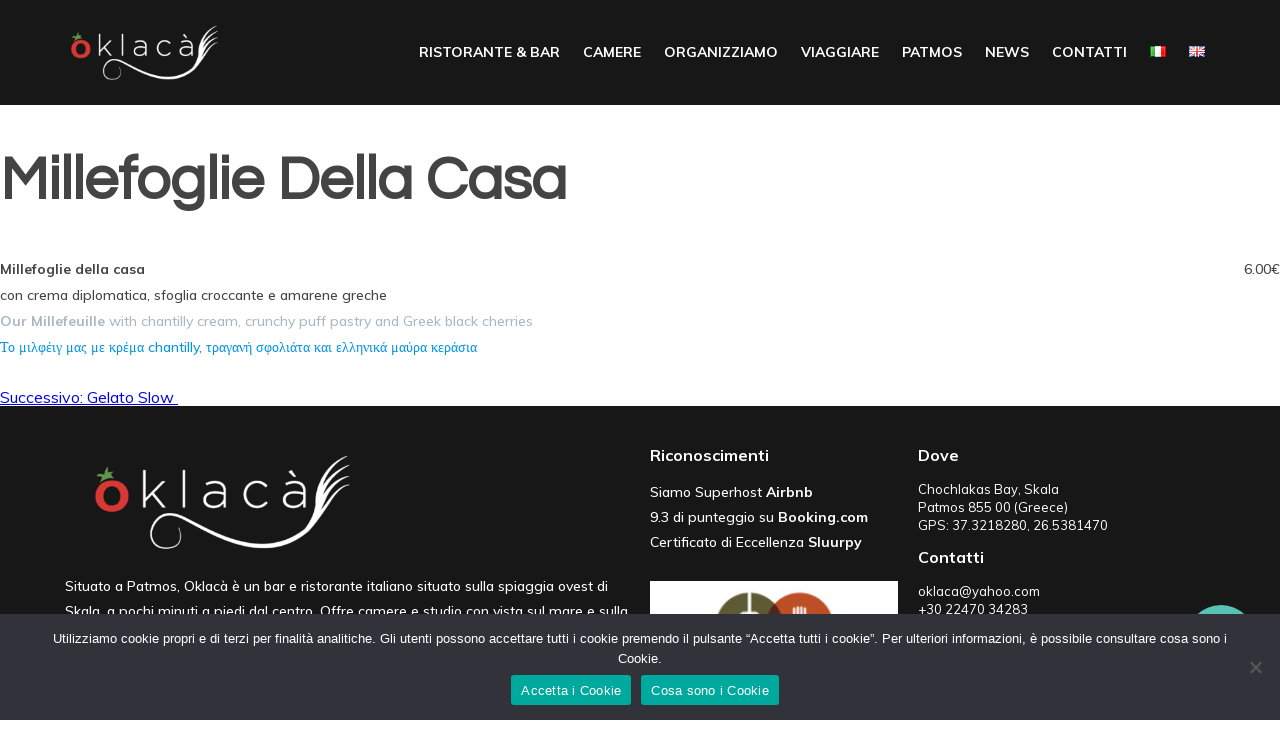

--- FILE ---
content_type: text/html; charset=UTF-8
request_url: https://www.oklacapatmos.com/menu-item/millefoglie-della-casa/
body_size: 14034
content:
	<!DOCTYPE html>
	<html lang="it-IT">
	<head>
		<meta charset="UTF-8" />
		<meta name="viewport" content="width=device-width, initial-scale=1">
		<link rel="profile" href="https://gmpg.org/xfn/11">
		<title>Millefoglie della casa  &#8211; Oklaca Patmos</title>
<meta name='robots' content='max-image-preview:large' />
<link rel="alternate" type="application/rss+xml" title="Oklaca Patmos &raquo; Feed" href="https://www.oklacapatmos.com/feed/" />
<link rel="alternate" type="application/rss+xml" title="Oklaca Patmos &raquo; Feed dei commenti" href="https://www.oklacapatmos.com/comments/feed/" />
<script>
var pagelayer_ajaxurl = "https://www.oklacapatmos.com/greece/wp-admin/admin-ajax.php?";
var pagelayer_global_nonce = "9035a261ab";
var pagelayer_server_time = 1769032137;
var pagelayer_is_live = "";
var pagelayer_facebook_id = "";
var pagelayer_settings = {"post_types":["post","page"],"enable_giver":"1","max_width":1170,"tablet_breakpoint":768,"mobile_breakpoint":500,"sidebar":false,"body_font":false,"color":false};
var pagelayer_recaptch_lang = "";
var pagelayer_recaptch_version = "";
</script><link rel="alternate" title="oEmbed (JSON)" type="application/json+oembed" href="https://www.oklacapatmos.com/wp-json/oembed/1.0/embed?url=https%3A%2F%2Fwww.oklacapatmos.com%2Fmenu-item%2Fmillefoglie-della-casa%2F" />
<link rel="alternate" title="oEmbed (XML)" type="text/xml+oembed" href="https://www.oklacapatmos.com/wp-json/oembed/1.0/embed?url=https%3A%2F%2Fwww.oklacapatmos.com%2Fmenu-item%2Fmillefoglie-della-casa%2F&#038;format=xml" />
<style id="popularfx-global-styles" type="text/css">
.site-header {background-color:#ffffff!important;}
.site-title a {color:#171717!important;}
.site-title a { font-size: 30 px; }
.site-description {color:#171717 !important;}
.site-description {font-size: 15px;}
.site-footer {background-color:#171717! important;}

</style><link rel="preload" href="https://fonts.googleapis.com/css?family=Muli%3A400%2C500%2C600%7CQuestrial%3A400%2C500" as="fetch" crossorigin="anonymous"><link rel="dns-prefetch" href="https://fonts.gstatic.com">
<link rel="preconnect" href="https://fonts.gstatic.com" crossorigin="anonymous"><style id="pagelayer-wow-animation-style" type="text/css">.pagelayer-wow{visibility: hidden;}</style>
	<style id="pagelayer-global-styles" type="text/css">
:root{--pagelayer-color-primary:#007bff;--pagelayer-color-secondary:#6c757d;--pagelayer-color-text:#1d1d1d;--pagelayer-color-accent:#61ce70;--pagelayer-font-primary-font-family:Open Sans;--pagelayer-font-secondary-font-family:Roboto;--pagelayer-font-text-font-family:Montserrat;--pagelayer-font-accent-font-family:Poppins;}
.pagelayer-row-stretch-auto > .pagelayer-row-holder, .pagelayer-row-stretch-full > .pagelayer-row-holder.pagelayer-width-auto{ max-width: 1170px; margin-left: auto; margin-right: auto;}
@media (min-width: 769px){
			.pagelayer-hide-desktop{
				display:none !important;
			}
		}

		@media (max-width: 768px) and (min-width: 501px){
			.pagelayer-hide-tablet{
				display:none !important;
			}
			.pagelayer-wp-menu-holder[data-drop_breakpoint="tablet"] .pagelayer-wp_menu-ul{
				display:none;
			}
		}

		@media (max-width: 500px){
			.pagelayer-hide-mobile{
				display:none !important;
			}
			.pagelayer-wp-menu-holder[data-drop_breakpoint="mobile"] .pagelayer-wp_menu-ul{
				display:none;
			}
		}
body.pagelayer-body {font-family:Muli;color:#444444ff}
body.pagelayer-body .entry-content{font-family:Muli;font-size:14px;font-weight:500;line-height:1.8}
body.pagelayer-body p{margin:1px 0px 1px 0px;font-family:Muli;font-size:14px;font-weight:500;line-height:1.8;color:#444444ff}
body.pagelayer-body h1{font-family:Questrial;font-size:60px;text-transform:capitalize;line-height:1.2}
body.pagelayer-body h2{font-family:Questrial;font-size:40px;font-weight:500;text-transform:capitalize;line-height:1.2;color:#111111ff}
body.pagelayer-body h3{font-family:Questrial;font-size:35px;font-weight:500;line-height:1.2;color:#111111ff}
body.pagelayer-body h4{font-family:Questrial;font-size:30px;font-weight:500;line-height:1.2;color:#111111ff}
body.pagelayer-body h5{font-family:Questrial;font-size:25px;font-weight:500;line-height:1.2;color:#111111ff}
body.pagelayer-body h6{font-family:Muli;font-size:22px;font-weight:600;text-transform:capitalize;line-height:1.2;color:#57c1b6ff}
body.pagelayer-body strong, body.pagelayer-body b{font-weight:700}
@media (max-width: 768px){
	[class^="pagelayer-offset-"],
	[class*=" pagelayer-offset-"] {
		margin-left: 0;
	}

	.pagelayer-row .pagelayer-col {
		margin-left: 0;
		width: 100%;
	}
	.pagelayer-row.pagelayer-gutters .pagelayer-col {
		margin-bottom: 16px;
	}
	.pagelayer-first-sm {
		order: -1;
	}
	.pagelayer-last-sm {
		order: 1;
	}
	
body.pagelayer-body h1{font-size:50px}
body.pagelayer-body h2{font-size:35px}
body.pagelayer-body h3{font-size:30px}
body.pagelayer-body h4{font-size:25px}
body.pagelayer-body h5{font-size:20px}
body.pagelayer-body h6{font-size:20px}

}
@media (max-width: 500px){
body.pagelayer-body h1{font-size:45px}
body.pagelayer-body h2{font-size:32px}
body.pagelayer-body h3{font-size:28px}
body.pagelayer-body h4{font-size:22px}
body.pagelayer-body h5{font-size:18px}
body.pagelayer-body h6{font-size:20px}
}

</style><style id='wp-img-auto-sizes-contain-inline-css'>
img:is([sizes=auto i],[sizes^="auto," i]){contain-intrinsic-size:3000px 1500px}
/*# sourceURL=wp-img-auto-sizes-contain-inline-css */
</style>
<link rel='stylesheet' id='pagelayer-frontend-css' href='https://www.oklacapatmos.com/greece/wp-content/plugins/pagelayer/css/givecss.php?give=pagelayer-frontend.css%2Cnivo-lightbox.css%2Canimate.min.css%2Cowl.carousel.min.css%2Cowl.theme.default.min.css%2Cfont-awesome5.min.css&#038;ver=2.0.1' media='all' />
<style id='wp-emoji-styles-inline-css'>

	img.wp-smiley, img.emoji {
		display: inline !important;
		border: none !important;
		box-shadow: none !important;
		height: 1em !important;
		width: 1em !important;
		margin: 0 0.07em !important;
		vertical-align: -0.1em !important;
		background: none !important;
		padding: 0 !important;
	}
/*# sourceURL=wp-emoji-styles-inline-css */
</style>
<style id='wp-block-library-inline-css'>
:root{--wp-block-synced-color:#7a00df;--wp-block-synced-color--rgb:122,0,223;--wp-bound-block-color:var(--wp-block-synced-color);--wp-editor-canvas-background:#ddd;--wp-admin-theme-color:#007cba;--wp-admin-theme-color--rgb:0,124,186;--wp-admin-theme-color-darker-10:#006ba1;--wp-admin-theme-color-darker-10--rgb:0,107,160.5;--wp-admin-theme-color-darker-20:#005a87;--wp-admin-theme-color-darker-20--rgb:0,90,135;--wp-admin-border-width-focus:2px}@media (min-resolution:192dpi){:root{--wp-admin-border-width-focus:1.5px}}.wp-element-button{cursor:pointer}:root .has-very-light-gray-background-color{background-color:#eee}:root .has-very-dark-gray-background-color{background-color:#313131}:root .has-very-light-gray-color{color:#eee}:root .has-very-dark-gray-color{color:#313131}:root .has-vivid-green-cyan-to-vivid-cyan-blue-gradient-background{background:linear-gradient(135deg,#00d084,#0693e3)}:root .has-purple-crush-gradient-background{background:linear-gradient(135deg,#34e2e4,#4721fb 50%,#ab1dfe)}:root .has-hazy-dawn-gradient-background{background:linear-gradient(135deg,#faaca8,#dad0ec)}:root .has-subdued-olive-gradient-background{background:linear-gradient(135deg,#fafae1,#67a671)}:root .has-atomic-cream-gradient-background{background:linear-gradient(135deg,#fdd79a,#004a59)}:root .has-nightshade-gradient-background{background:linear-gradient(135deg,#330968,#31cdcf)}:root .has-midnight-gradient-background{background:linear-gradient(135deg,#020381,#2874fc)}:root{--wp--preset--font-size--normal:16px;--wp--preset--font-size--huge:42px}.has-regular-font-size{font-size:1em}.has-larger-font-size{font-size:2.625em}.has-normal-font-size{font-size:var(--wp--preset--font-size--normal)}.has-huge-font-size{font-size:var(--wp--preset--font-size--huge)}.has-text-align-center{text-align:center}.has-text-align-left{text-align:left}.has-text-align-right{text-align:right}.has-fit-text{white-space:nowrap!important}#end-resizable-editor-section{display:none}.aligncenter{clear:both}.items-justified-left{justify-content:flex-start}.items-justified-center{justify-content:center}.items-justified-right{justify-content:flex-end}.items-justified-space-between{justify-content:space-between}.screen-reader-text{border:0;clip-path:inset(50%);height:1px;margin:-1px;overflow:hidden;padding:0;position:absolute;width:1px;word-wrap:normal!important}.screen-reader-text:focus{background-color:#ddd;clip-path:none;color:#444;display:block;font-size:1em;height:auto;left:5px;line-height:normal;padding:15px 23px 14px;text-decoration:none;top:5px;width:auto;z-index:100000}html :where(.has-border-color){border-style:solid}html :where([style*=border-top-color]){border-top-style:solid}html :where([style*=border-right-color]){border-right-style:solid}html :where([style*=border-bottom-color]){border-bottom-style:solid}html :where([style*=border-left-color]){border-left-style:solid}html :where([style*=border-width]){border-style:solid}html :where([style*=border-top-width]){border-top-style:solid}html :where([style*=border-right-width]){border-right-style:solid}html :where([style*=border-bottom-width]){border-bottom-style:solid}html :where([style*=border-left-width]){border-left-style:solid}html :where(img[class*=wp-image-]){height:auto;max-width:100%}:where(figure){margin:0 0 1em}html :where(.is-position-sticky){--wp-admin--admin-bar--position-offset:var(--wp-admin--admin-bar--height,0px)}@media screen and (max-width:600px){html :where(.is-position-sticky){--wp-admin--admin-bar--position-offset:0px}}

/*# sourceURL=wp-block-library-inline-css */
</style><style id='wp-block-paragraph-inline-css'>
.is-small-text{font-size:.875em}.is-regular-text{font-size:1em}.is-large-text{font-size:2.25em}.is-larger-text{font-size:3em}.has-drop-cap:not(:focus):first-letter{float:left;font-size:8.4em;font-style:normal;font-weight:100;line-height:.68;margin:.05em .1em 0 0;text-transform:uppercase}body.rtl .has-drop-cap:not(:focus):first-letter{float:none;margin-left:.1em}p.has-drop-cap.has-background{overflow:hidden}:root :where(p.has-background){padding:1.25em 2.375em}:where(p.has-text-color:not(.has-link-color)) a{color:inherit}p.has-text-align-left[style*="writing-mode:vertical-lr"],p.has-text-align-right[style*="writing-mode:vertical-rl"]{rotate:180deg}
/*# sourceURL=https://www.oklacapatmos.com/greece/wp-includes/blocks/paragraph/style.min.css */
</style>
<style id='global-styles-inline-css'>
:root{--wp--preset--aspect-ratio--square: 1;--wp--preset--aspect-ratio--4-3: 4/3;--wp--preset--aspect-ratio--3-4: 3/4;--wp--preset--aspect-ratio--3-2: 3/2;--wp--preset--aspect-ratio--2-3: 2/3;--wp--preset--aspect-ratio--16-9: 16/9;--wp--preset--aspect-ratio--9-16: 9/16;--wp--preset--color--black: #000000;--wp--preset--color--cyan-bluish-gray: #abb8c3;--wp--preset--color--white: #ffffff;--wp--preset--color--pale-pink: #f78da7;--wp--preset--color--vivid-red: #cf2e2e;--wp--preset--color--luminous-vivid-orange: #ff6900;--wp--preset--color--luminous-vivid-amber: #fcb900;--wp--preset--color--light-green-cyan: #7bdcb5;--wp--preset--color--vivid-green-cyan: #00d084;--wp--preset--color--pale-cyan-blue: #8ed1fc;--wp--preset--color--vivid-cyan-blue: #0693e3;--wp--preset--color--vivid-purple: #9b51e0;--wp--preset--gradient--vivid-cyan-blue-to-vivid-purple: linear-gradient(135deg,rgb(6,147,227) 0%,rgb(155,81,224) 100%);--wp--preset--gradient--light-green-cyan-to-vivid-green-cyan: linear-gradient(135deg,rgb(122,220,180) 0%,rgb(0,208,130) 100%);--wp--preset--gradient--luminous-vivid-amber-to-luminous-vivid-orange: linear-gradient(135deg,rgb(252,185,0) 0%,rgb(255,105,0) 100%);--wp--preset--gradient--luminous-vivid-orange-to-vivid-red: linear-gradient(135deg,rgb(255,105,0) 0%,rgb(207,46,46) 100%);--wp--preset--gradient--very-light-gray-to-cyan-bluish-gray: linear-gradient(135deg,rgb(238,238,238) 0%,rgb(169,184,195) 100%);--wp--preset--gradient--cool-to-warm-spectrum: linear-gradient(135deg,rgb(74,234,220) 0%,rgb(151,120,209) 20%,rgb(207,42,186) 40%,rgb(238,44,130) 60%,rgb(251,105,98) 80%,rgb(254,248,76) 100%);--wp--preset--gradient--blush-light-purple: linear-gradient(135deg,rgb(255,206,236) 0%,rgb(152,150,240) 100%);--wp--preset--gradient--blush-bordeaux: linear-gradient(135deg,rgb(254,205,165) 0%,rgb(254,45,45) 50%,rgb(107,0,62) 100%);--wp--preset--gradient--luminous-dusk: linear-gradient(135deg,rgb(255,203,112) 0%,rgb(199,81,192) 50%,rgb(65,88,208) 100%);--wp--preset--gradient--pale-ocean: linear-gradient(135deg,rgb(255,245,203) 0%,rgb(182,227,212) 50%,rgb(51,167,181) 100%);--wp--preset--gradient--electric-grass: linear-gradient(135deg,rgb(202,248,128) 0%,rgb(113,206,126) 100%);--wp--preset--gradient--midnight: linear-gradient(135deg,rgb(2,3,129) 0%,rgb(40,116,252) 100%);--wp--preset--font-size--small: 13px;--wp--preset--font-size--medium: 20px;--wp--preset--font-size--large: 36px;--wp--preset--font-size--x-large: 42px;--wp--preset--spacing--20: 0.44rem;--wp--preset--spacing--30: 0.67rem;--wp--preset--spacing--40: 1rem;--wp--preset--spacing--50: 1.5rem;--wp--preset--spacing--60: 2.25rem;--wp--preset--spacing--70: 3.38rem;--wp--preset--spacing--80: 5.06rem;--wp--preset--shadow--natural: 6px 6px 9px rgba(0, 0, 0, 0.2);--wp--preset--shadow--deep: 12px 12px 50px rgba(0, 0, 0, 0.4);--wp--preset--shadow--sharp: 6px 6px 0px rgba(0, 0, 0, 0.2);--wp--preset--shadow--outlined: 6px 6px 0px -3px rgb(255, 255, 255), 6px 6px rgb(0, 0, 0);--wp--preset--shadow--crisp: 6px 6px 0px rgb(0, 0, 0);}:where(.is-layout-flex){gap: 0.5em;}:where(.is-layout-grid){gap: 0.5em;}body .is-layout-flex{display: flex;}.is-layout-flex{flex-wrap: wrap;align-items: center;}.is-layout-flex > :is(*, div){margin: 0;}body .is-layout-grid{display: grid;}.is-layout-grid > :is(*, div){margin: 0;}:where(.wp-block-columns.is-layout-flex){gap: 2em;}:where(.wp-block-columns.is-layout-grid){gap: 2em;}:where(.wp-block-post-template.is-layout-flex){gap: 1.25em;}:where(.wp-block-post-template.is-layout-grid){gap: 1.25em;}.has-black-color{color: var(--wp--preset--color--black) !important;}.has-cyan-bluish-gray-color{color: var(--wp--preset--color--cyan-bluish-gray) !important;}.has-white-color{color: var(--wp--preset--color--white) !important;}.has-pale-pink-color{color: var(--wp--preset--color--pale-pink) !important;}.has-vivid-red-color{color: var(--wp--preset--color--vivid-red) !important;}.has-luminous-vivid-orange-color{color: var(--wp--preset--color--luminous-vivid-orange) !important;}.has-luminous-vivid-amber-color{color: var(--wp--preset--color--luminous-vivid-amber) !important;}.has-light-green-cyan-color{color: var(--wp--preset--color--light-green-cyan) !important;}.has-vivid-green-cyan-color{color: var(--wp--preset--color--vivid-green-cyan) !important;}.has-pale-cyan-blue-color{color: var(--wp--preset--color--pale-cyan-blue) !important;}.has-vivid-cyan-blue-color{color: var(--wp--preset--color--vivid-cyan-blue) !important;}.has-vivid-purple-color{color: var(--wp--preset--color--vivid-purple) !important;}.has-black-background-color{background-color: var(--wp--preset--color--black) !important;}.has-cyan-bluish-gray-background-color{background-color: var(--wp--preset--color--cyan-bluish-gray) !important;}.has-white-background-color{background-color: var(--wp--preset--color--white) !important;}.has-pale-pink-background-color{background-color: var(--wp--preset--color--pale-pink) !important;}.has-vivid-red-background-color{background-color: var(--wp--preset--color--vivid-red) !important;}.has-luminous-vivid-orange-background-color{background-color: var(--wp--preset--color--luminous-vivid-orange) !important;}.has-luminous-vivid-amber-background-color{background-color: var(--wp--preset--color--luminous-vivid-amber) !important;}.has-light-green-cyan-background-color{background-color: var(--wp--preset--color--light-green-cyan) !important;}.has-vivid-green-cyan-background-color{background-color: var(--wp--preset--color--vivid-green-cyan) !important;}.has-pale-cyan-blue-background-color{background-color: var(--wp--preset--color--pale-cyan-blue) !important;}.has-vivid-cyan-blue-background-color{background-color: var(--wp--preset--color--vivid-cyan-blue) !important;}.has-vivid-purple-background-color{background-color: var(--wp--preset--color--vivid-purple) !important;}.has-black-border-color{border-color: var(--wp--preset--color--black) !important;}.has-cyan-bluish-gray-border-color{border-color: var(--wp--preset--color--cyan-bluish-gray) !important;}.has-white-border-color{border-color: var(--wp--preset--color--white) !important;}.has-pale-pink-border-color{border-color: var(--wp--preset--color--pale-pink) !important;}.has-vivid-red-border-color{border-color: var(--wp--preset--color--vivid-red) !important;}.has-luminous-vivid-orange-border-color{border-color: var(--wp--preset--color--luminous-vivid-orange) !important;}.has-luminous-vivid-amber-border-color{border-color: var(--wp--preset--color--luminous-vivid-amber) !important;}.has-light-green-cyan-border-color{border-color: var(--wp--preset--color--light-green-cyan) !important;}.has-vivid-green-cyan-border-color{border-color: var(--wp--preset--color--vivid-green-cyan) !important;}.has-pale-cyan-blue-border-color{border-color: var(--wp--preset--color--pale-cyan-blue) !important;}.has-vivid-cyan-blue-border-color{border-color: var(--wp--preset--color--vivid-cyan-blue) !important;}.has-vivid-purple-border-color{border-color: var(--wp--preset--color--vivid-purple) !important;}.has-vivid-cyan-blue-to-vivid-purple-gradient-background{background: var(--wp--preset--gradient--vivid-cyan-blue-to-vivid-purple) !important;}.has-light-green-cyan-to-vivid-green-cyan-gradient-background{background: var(--wp--preset--gradient--light-green-cyan-to-vivid-green-cyan) !important;}.has-luminous-vivid-amber-to-luminous-vivid-orange-gradient-background{background: var(--wp--preset--gradient--luminous-vivid-amber-to-luminous-vivid-orange) !important;}.has-luminous-vivid-orange-to-vivid-red-gradient-background{background: var(--wp--preset--gradient--luminous-vivid-orange-to-vivid-red) !important;}.has-very-light-gray-to-cyan-bluish-gray-gradient-background{background: var(--wp--preset--gradient--very-light-gray-to-cyan-bluish-gray) !important;}.has-cool-to-warm-spectrum-gradient-background{background: var(--wp--preset--gradient--cool-to-warm-spectrum) !important;}.has-blush-light-purple-gradient-background{background: var(--wp--preset--gradient--blush-light-purple) !important;}.has-blush-bordeaux-gradient-background{background: var(--wp--preset--gradient--blush-bordeaux) !important;}.has-luminous-dusk-gradient-background{background: var(--wp--preset--gradient--luminous-dusk) !important;}.has-pale-ocean-gradient-background{background: var(--wp--preset--gradient--pale-ocean) !important;}.has-electric-grass-gradient-background{background: var(--wp--preset--gradient--electric-grass) !important;}.has-midnight-gradient-background{background: var(--wp--preset--gradient--midnight) !important;}.has-small-font-size{font-size: var(--wp--preset--font-size--small) !important;}.has-medium-font-size{font-size: var(--wp--preset--font-size--medium) !important;}.has-large-font-size{font-size: var(--wp--preset--font-size--large) !important;}.has-x-large-font-size{font-size: var(--wp--preset--font-size--x-large) !important;}
/*# sourceURL=global-styles-inline-css */
</style>

<style id='classic-theme-styles-inline-css'>
/*! This file is auto-generated */
.wp-block-button__link{color:#fff;background-color:#32373c;border-radius:9999px;box-shadow:none;text-decoration:none;padding:calc(.667em + 2px) calc(1.333em + 2px);font-size:1.125em}.wp-block-file__button{background:#32373c;color:#fff;text-decoration:none}
/*# sourceURL=/wp-includes/css/classic-themes.min.css */
</style>
<link rel='stylesheet' id='cookie-notice-front-css' href='https://www.oklacapatmos.com/greece/wp-content/plugins/cookie-notice/css/front.min.css?ver=2.5.6' media='all' />
<link rel='stylesheet' id='popularfx-style-css' href='https://www.oklacapatmos.com/greece/wp-content/uploads/popularfx-templates/conceptial/style.css?ver=1.2.6' media='all' />
<link rel='stylesheet' id='popularfx-sidebar-css' href='https://www.oklacapatmos.com/greece/wp-content/themes/popularfx/sidebar.css?ver=1.2.6' media='all' />
<link rel='stylesheet' id='latest-posts-style-css' href='https://www.oklacapatmos.com/greece/wp-content/plugins/latest-posts/assets/css/style.css?ver=1.4.4' media='all' />
<link rel='stylesheet' id='pagelayer-google-font-header-css' href='https://fonts.googleapis.com/css?family=Muli%3A400%2C500%2C600%7CQuestrial%3A400%2C500&#038;ver=2.0.1' media='all' />
<script src="https://www.oklacapatmos.com/greece/wp-includes/js/jquery/jquery.min.js?ver=3.7.1" id="jquery-core-js"></script>
<script src="https://www.oklacapatmos.com/greece/wp-includes/js/jquery/jquery-migrate.min.js?ver=3.4.1" id="jquery-migrate-js"></script>
<script src="https://www.oklacapatmos.com/greece/wp-content/plugins/pagelayer/js/givejs.php?give=pagelayer-frontend.js%2Cnivo-lightbox.min.js%2Cwow.min.js%2Cjquery-numerator.js%2CsimpleParallax.min.js%2Cowl.carousel.min.js&amp;ver=2.0.1" id="pagelayer-frontend-js"></script>
<script id="cookie-notice-front-js-before">
var cnArgs = {"ajaxUrl":"https:\/\/www.oklacapatmos.com\/greece\/wp-admin\/admin-ajax.php","nonce":"a5ff235f18","hideEffect":"fade","position":"bottom","onScroll":false,"onScrollOffset":100,"onClick":false,"cookieName":"cookie_notice_accepted","cookieTime":2592000,"cookieTimeRejected":2592000,"globalCookie":false,"redirection":false,"cache":true,"revokeCookies":false,"revokeCookiesOpt":"automatic"};

//# sourceURL=cookie-notice-front-js-before
</script>
<script src="https://www.oklacapatmos.com/greece/wp-content/plugins/cookie-notice/js/front.min.js?ver=2.5.6" id="cookie-notice-front-js"></script>
<link rel="https://api.w.org/" href="https://www.oklacapatmos.com/wp-json/" /><link rel="alternate" title="JSON" type="application/json" href="https://www.oklacapatmos.com/wp-json/wp/v2/fdm-menu-item/402" /><link rel="EditURI" type="application/rsd+xml" title="RSD" href="https://www.oklacapatmos.com/greece/xmlrpc.php?rsd" />
<meta name="generator" content="WordPress 6.9" />
<link rel="canonical" href="https://www.oklacapatmos.com/menu-item/millefoglie-della-casa/" />
<link rel='shortlink' href='https://www.oklacapatmos.com/?p=402' />
	    	<script type="text/javascript">
	    	    var ajaxurl = 'https://www.oklacapatmos.com/greece/wp-admin/admin-ajax.php';
	    	</script>
				<style id="wp-custom-css">
			.p-qmo3683 .pagelayer-wp_menu-ul>li>a, .p-f3l7314 .pagelayer-wp_menu-ul>li>a, .p-uab3889 .pagelayer-wp_menu-ul>li>a {
    padding-left: 10px !important;
    padding-right: 10px !important;
}		</style>
			<link rel='stylesheet' id='fdm-css-base-css' href='https://www.oklacapatmos.com/greece/wp-content/plugins/food-and-drink-menu/assets/css/base.css?ver=2.4.20' media='all' />
<link rel='stylesheet' id='pagelayer-google-font-css' href='https://fonts.googleapis.com/css?family=Muli%3A400%2C500%2C600%2C700&#038;ver=2.0.1' media='all' />
<link rel='stylesheet' id='fcb-css-css' href='https://www.oklacapatmos.com/greece/wp-content/plugins/floating-contact-buttons/assets/css/floating-contact-buttons.min.css' media='all' />
<link rel='stylesheet' id='fcb-fontawesome-css' href='https://www.oklacapatmos.com/greece/wp-content/plugins/floating-contact-buttons/assets/css/custom-icons.min.css?ver=6.9' media='all' />
</head>

	<body class="wp-singular fdm-menu-item-template-default single single-fdm-menu-item postid-402 wp-custom-logo wp-theme-popularfx cookies-not-set popularfx-body pagelayer-body">
		
	<header class="pagelayer-header"><div pagelayer-id="nwo3767" class="p-nwo3767 pagelayer-post_props">
</div>
<div pagelayer-id="eiu8666" class="p-eiu8666 pagelayer-row pagelayer-row-stretch-auto pagelayer-height-default">
<style pagelayer-style-id="eiu8666">.p-eiu8666 .pagelayer-col-holder{padding: 10px}
.p-eiu8666 > .pagelayer-background-overlay{-webkit-transition: all 400ms !important; transition: all 400ms !important}
.p-eiu8666 .pagelayer-svg-top .pagelayer-shape-fill{fill:#227bc3}
.p-eiu8666 .pagelayer-row-svg .pagelayer-svg-top{width:100%;height:100px}
.p-eiu8666 .pagelayer-svg-bottom .pagelayer-shape-fill{fill:#e44993}
.p-eiu8666 .pagelayer-row-svg .pagelayer-svg-bottom{width:100%;height:100px}
.p-eiu8666{background: #171717;padding-top: 10px; padding-right: 0px; padding-bottom: 10px; padding-left: 0px}
</style>
			
			
			
			
			<div class="pagelayer-row-holder pagelayer-row pagelayer-auto pagelayer-width-auto">
<div pagelayer-id="pgp6679" class="p-pgp6679 pagelayer-col">
<style pagelayer-style-id="pgp6679">.p-pgp6679{align-content: center !important}
.p-pgp6679 .pagelayer-col-holder > div:not(:last-child){margin-bottom: 15px}
.pagelayer-row-holder .p-pgp6679{width: 15%}
.p-pgp6679 > .pagelayer-background-overlay{-webkit-transition: all 400ms !important; transition: all 400ms !important}
@media (max-width: 768px) and (min-width: 501px){.pagelayer-row-holder .p-pgp6679{width: 80%}
}
@media (max-width: 500px){.pagelayer-row-holder .p-pgp6679{width: 80%}
}
</style>
				
				
				
				<div class="pagelayer-col-holder">
<div pagelayer-id="se91050" class="p-se91050 pagelayer-service">
<style pagelayer-style-id="se91050">.p-se91050 .pagelayer-service-image img{width:200px;-webkit-transition: all 400ms !important; transition: all 400ms !important}
.p-se91050 .pagelayer-service-image{text-align: left;,}
.p-se91050 img{filter: blur(0px) brightness(100%) contrast(100%) grayscale(0%) hue-rotate(0deg) opacity(100%) saturate(100%)}
.p-se91050:hover img{filter: blur(0px) brightness(100%) contrast(100%) grayscale(0%) hue-rotate(0deg) opacity(100%) saturate(100%)}
.p-se91050 .pagelayer-service-heading{text-align:center;padding-top:px; padding-right:px; padding-bottom:10px; padding-left:px;color:#0986c0;font-family: ; font-size: 28px !important; font-style:  !important; font-weight: 600 !important; font-variant:  !important; text-decoration-line:  !important; text-decoration-style:  !important; line-height: em !important; text-transform:  !important; letter-spacing: px !important; word-spacing: px !important;-webkit-transition: all 400ms !important; transition: all 400ms !important}
.p-se91050 .pagelayer-service-details{text-align:center}
.p-se91050 .pagelayer-service-btn{-webkit-transition: all 400ms; transition: all 400ms}
</style><div class="pagelayer-service-container pagelayer-service-align-top pagelayer-service-vertical-{{service_vertical_alignment}}">
			<div class="pagelayer-service-image">
				<img decoding="async" class="pagelayer-img pagelayer-animation-{{anim_hover}}" src="https://www.oklacapatmos.com/greece/wp-content/uploads/2022/07/cropped-oklaca-logo-510x184-1.png" title="oklaca-logo-510x184" alt="oklaca-logo-510x184" srcset="https://www.oklacapatmos.com/greece/wp-content/uploads/2022/07/cropped-oklaca-logo-510x184-1.png, https://www.oklacapatmos.com/greece/wp-content/uploads/2022/07/cropped-oklaca-logo-510x184-1.png 1x, " />
			</div>
			<div class="pagelayer-service-details">
				
					
				
				
				
			</div>
			<a href="https://www.oklacapatmos.com/" class="pagelayer-ele-link pagelayer-box-link"> </a>
		</div></div>
</div></div>
<div pagelayer-id="h8o6870" class="p-h8o6870 pagelayer-col">
<style pagelayer-style-id="h8o6870">.p-h8o6870{align-content: center !important;margin-top: 0px; margin-right: 0px; margin-bottom: 0px; margin-left: 0px;padding-top: 0px; padding-right: 0px; padding-bottom: 0px; padding-left: 0px}
.p-h8o6870 .pagelayer-col-holder > div:not(:last-child){margin-bottom: 15px}
.pagelayer-row-holder .p-h8o6870{width: 85%}
.p-h8o6870 > .pagelayer-background-overlay{-webkit-transition: all 400ms !important; transition: all 400ms !important}
@media (max-width: 768px) and (min-width: 501px){.pagelayer-row-holder .p-h8o6870{width: 20%}
}
@media (max-width: 500px){.pagelayer-row-holder .p-h8o6870{width: 20%}
}
</style>
				
				
				
				<div class="pagelayer-col-holder">
<div pagelayer-id="uab3889" class="p-uab3889 pagelayer-wp_menu">
<style pagelayer-style-id="uab3889">.p-uab3889 .pagelayer-wp_menu-ul{text-align:right}
.p-uab3889 .pagelayer-wp-menu-container li.menu-item{list-style: none}
.p-uab3889 .pagelayer-wp_menu-ul>li a:first-child{color: #ffffff}
.p-uab3889 .pagelayer-wp_menu-ul>li>a:hover{color: #57c1b6}
.p-uab3889 .pagelayer-wp_menu-ul>li.pagelayer-active-sub-menu>a:hover{color: #57c1b6}
.p-uab3889 .pagelayer-wp_menu-ul>li.current-menu-item>a{color: #57c1b6}
.p-uab3889 .pagelayer-wp-menu-container ul li.menu-item > a{font-family: Muli !important; font-size: 14px !important; font-style:  !important; font-weight: 700 !important; font-variant:  !important; text-decoration-line: None !important; text-decoration-style: Solid !important; line-height: em !important; text-transform: Uppercase !important; letter-spacing: px !important; word-spacing: px !important}
.p-uab3889 .pagelayer-wp_menu-ul>li>a{padding-left: 20px;padding-right: 20px;padding-top: 10px;padding-bottom	: 10px}
.p-uab3889 ul.sub-menu li>a{justify-content:left !important}
.p-uab3889 .pagelayer-menu-type-horizontal .sub-menu{left:0px}
.p-uab3889 .pagelayer-menu-type-horizontal .sub-menu .sub-menu{left:unset;left:100% !important;top:0px}
.p-uab3889 .pagelayer-wp-menu-container ul.sub-menu>li a{color: #ffffff}
.p-uab3889 .pagelayer-wp-menu-container ul.sub-menu{background-color: #0986c0}
.p-uab3889 .pagelayer-wp-menu-container ul.sub-menu li a{padding-left: 10px;padding-right: 10px;padding-top: 10px;padding-bottom	: 10px}
.p-uab3889 .pagelayer-wp-menu-container .sub-menu a{margin-left: 10px}
.p-uab3889 .pagelayer-wp-menu-container .sub-menu .sub-menu a{margin-left: calc(2 * 10px)}
.p-uab3889 .pagelayer-primary-menu-bar{text-align:center}
.p-uab3889 .pagelayer-primary-menu-bar i{background-color:#57c1b6;font-size:30px}
.p-uab3889 .pagelayer-menu-type-dropdown{width:30%;background-color:#000000}
.p-uab3889 .pagelayer-menu-type-dropdown .pagelayer-wp_menu-ul{width:100%;top: 8%; transform: translateY(-8%)}
.p-uab3889 .pagelayer-wp_menu-close i{font-size:25px;padding:8px;color:rgba(255,255,255,0.41);background-color:rgba(0,0,0,0.21);-webkit-transition: all 600ms !important; transition: all 600ms !important}
.p-uab3889 .pagelayer-wp_menu-close i:hover{color:#ffffff;background-color:#000000}
.p-uab3889{font-size: 12px !important}
@media (max-width: 768px) and (min-width: 501px){.p-uab3889 .pagelayer-wp_menu-ul{text-align:center}
.p-uab3889 .pagelayer-wp_menu-ul>li>a{padding-top: 14px;padding-bottom	: 14px}
.p-uab3889 .pagelayer-primary-menu-bar{text-align:right}
.p-uab3889 .pagelayer-primary-menu-bar i{font-size:20px;padding:10 {{val[1]}}}
.p-uab3889 .pagelayer-menu-type-dropdown .pagelayer-wp_menu-ul > li > a{justify-content: flex-start}
.p-uab3889 .pagelayer-menu-type-dropdown{width:60%}
}
@media (max-width: 500px){.p-uab3889 .pagelayer-wp_menu-ul>li>a{padding-top: 12px;padding-bottom	: 12px}
.p-uab3889 .pagelayer-primary-menu-bar{text-align:right}
.p-uab3889 .pagelayer-primary-menu-bar i{font-size:20px;padding:10 {{val[1]}}}
.p-uab3889 .pagelayer-menu-type-dropdown .pagelayer-wp_menu-ul > li > a{justify-content: flex-start}
.p-uab3889 .pagelayer-menu-type-dropdown{width:80%}
.p-uab3889 .pagelayer-menu-type-dropdown .pagelayer-wp_menu-ul{top: 10%; transform: translateY(-10%)}
}
</style><div class="pagelayer-wp-menu-holder" data-layout="horizontal" data-submenu_ind="caret-down" data-drop_breakpoint="tablet">
			<div class="pagelayer-primary-menu-bar"><i class="fas fa-bars" data-icon="fas fa-bars"></i></div>
			<div class="pagelayer-wp-menu-container pagelayer-menu-type-horizontal pagelayer-menu-hover- slide pagelayer-wp_menu-right" data-align="right">
				<div class="pagelayer-wp_menu-close"><i class="fas fa-times"></i></div>
				<div class="menu-conceptial-header-menu-container"><ul id="2" class="pagelayer-wp_menu-ul"><li id="menu-item-133" class="menu-item menu-item-type-post_type menu-item-object-page menu-item-133"><a href="https://www.oklacapatmos.com/ristorantebar/"><span class="pagelayer-nav-menu-title">Ristorante &#038; Bar</span></a><div class="pagelayer-mega-menu pagelayer-mega-editor-133"></div></li>
<li id="menu-item-151" class="menu-item menu-item-type-post_type menu-item-object-page menu-item-151"><a href="https://www.oklacapatmos.com/camere-patmos/"><span class="pagelayer-nav-menu-title">Camere</span></a><div class="pagelayer-mega-menu pagelayer-mega-editor-151"></div></li>
<li id="menu-item-132" class="menu-item menu-item-type-post_type menu-item-object-page menu-item-132"><a href="https://www.oklacapatmos.com/organizziamo/"><span class="pagelayer-nav-menu-title">Organizziamo</span></a><div class="pagelayer-mega-menu pagelayer-mega-editor-132"></div></li>
<li id="menu-item-241" class="menu-item menu-item-type-post_type menu-item-object-page menu-item-241"><a href="https://www.oklacapatmos.com/viaggiare/"><span class="pagelayer-nav-menu-title">VIAGGIARE</span></a><div class="pagelayer-mega-menu pagelayer-mega-editor-241"></div></li>
<li id="menu-item-157" class="menu-item menu-item-type-post_type menu-item-object-page menu-item-157"><a href="https://www.oklacapatmos.com/patmos/"><span class="pagelayer-nav-menu-title">Patmos</span></a><div class="pagelayer-mega-menu pagelayer-mega-editor-157"></div></li>
<li id="menu-item-595" class="menu-item menu-item-type-post_type menu-item-object-page current_page_parent menu-item-595"><a href="https://www.oklacapatmos.com/news/"><span class="pagelayer-nav-menu-title">News</span></a><div class="pagelayer-mega-menu pagelayer-mega-editor-595"></div></li>
<li id="menu-item-204" class="menu-item menu-item-type-custom menu-item-object-custom menu-item-204"><a href="https://www.oklacapatmos.com/contatti/"><span class="pagelayer-nav-menu-title">Contatti</span></a><div class="pagelayer-mega-menu pagelayer-mega-editor-204"></div></li>
<li id="menu-item-757-it" class="lang-item lang-item-9 lang-item-it current-lang lang-item-first menu-item menu-item-type-custom menu-item-object-custom menu-item-757-it"><a href="https://www.oklacapatmos.com/menu-item/millefoglie-della-casa/" hreflang="it-IT" lang="it-IT"><span class="pagelayer-nav-menu-title"><img decoding="async" src="[data-uri]" alt="Italiano" width="16" height="11" style="width: 16px; height: 11px;" /></span></a><div class="pagelayer-mega-menu pagelayer-mega-editor-757-it"></div></li>
<li id="menu-item-757-en" class="lang-item lang-item-12 lang-item-en no-translation menu-item menu-item-type-custom menu-item-object-custom menu-item-757-en"><a href="https://www.oklacapatmos.com/en/home-en/" hreflang="en-GB" lang="en-GB"><span class="pagelayer-nav-menu-title"><img decoding="async" src="[data-uri]" alt="English" width="16" height="11" style="width: 16px; height: 11px;" /></span></a><div class="pagelayer-mega-menu pagelayer-mega-editor-757-en"></div></li>
</ul></div>
			</div>
		</div></div>
</div></div>
</div></div>

	</header>
	<main id="primary" class="site-main">

		
<article class="article" id="post-402" class="post-402 fdm-menu-item type-fdm-menu-item status-publish hentry fdm-menu-section-dolci">	
	<header class="entry-header">
		<h1 class="entry-title">Millefoglie della casa </h1>	</header><!-- .entry-header -->

	
	<div class="entry-content">
		<style>.fdm-section-header p { display: none; }</style><div id="fdm-menu-1" class="fdm-menu fdm-menu-item">

		<div class="fdm-item fdm-item-has-price">
	
		
		<div class="fdm-item-panel" data-price="6">

			<p class="fdm-item-title">Millefoglie della casa </p><div class="fdm-item-price-wrapper" data-min_price='1000000' data-max_price='0'>
			<div class="fdm-item-price">6.00€</div>
	</div>
<div class="fdm-item-content">
	<p>con crema diplomatica, sfoglia croccante e amarene greche</p>
<p><!-- wp:paragraph {"textColor":"cyan-bluish-gray"} --></p>
<p class="has-cyan-bluish-gray-color has-text-color"><strong>Our Millefeuille </strong>with chantilly cream, crunchy puff pastry and Greek black cherries</p>
<p><!-- /wp:paragraph --></p>
<p><!-- wp:paragraph {"textColor":"vivid-cyan-blue"} --></p>
<p class="has-vivid-cyan-blue-color has-text-color">Το μιλφέιγ μας με κρέμα chantilly, τραγανή σφολιάτα και ελληνικά μαύρα κεράσια</p>
<p><!-- /wp:paragraph --></p>
</div>
			<div class="clearfix"></div>
		</div>

		
		</div>
	

</div>
	</div><!-- .entry-content -->

	<footer class="entry-footer">
			</footer><!-- .entry-footer -->
</article><!-- #post-402 -->

	<nav class="navigation post-navigation" aria-label="Articoli">
		<h2 class="screen-reader-text">Navigazione articoli</h2>
		<div class="nav-links"><div class="nav-next"><a href="https://www.oklacapatmos.com/menu-item/gelato-slow/" rel="next"><span class="nav-subtitle">Successivo:</span> <span class="nav-title">Gelato Slow </span></a></div></div>
	</nav>
	</main><!-- #main -->


	<footer class="pagelayer-footer"><div pagelayer-id="q237658" class="p-q237658 pagelayer-post_props">
</div>
<div pagelayer-id="2ki5913" class="p-2ki5913 pagelayer-row pagelayer-row-stretch-auto pagelayer-height-default">
<style pagelayer-style-id="2ki5913">.p-2ki5913 .pagelayer-col-holder{padding: 10px}
.p-2ki5913 > .pagelayer-background-overlay{-webkit-transition: all 400ms !important; transition: all 400ms !important}
.p-2ki5913 .pagelayer-svg-top .pagelayer-shape-fill{fill:#227bc3}
.p-2ki5913 .pagelayer-row-svg .pagelayer-svg-top{width:100%;height:100px}
.p-2ki5913 .pagelayer-svg-bottom .pagelayer-shape-fill{fill:#e44993}
.p-2ki5913 .pagelayer-row-svg .pagelayer-svg-bottom{width:100%;height:100px}
.p-2ki5913{background: #171717;padding-top: 30px; padding-right: 0px; padding-bottom: 40px; padding-left: 0px}
</style>
			
			
			
			
			<div class="pagelayer-row-holder pagelayer-row pagelayer-auto pagelayer-width-auto">
<div pagelayer-id="z7l7687" class="p-z7l7687 pagelayer-col pagelayer-col-6">
<style pagelayer-style-id="z7l7687">.p-z7l7687 .pagelayer-col-holder > div:not(:last-child){margin-bottom: 15px}
.p-z7l7687 > .pagelayer-background-overlay{-webkit-transition: all 400ms !important; transition: all 400ms !important}
</style>
				
				
				
				<div class="pagelayer-col-holder">
<div pagelayer-id="d2v664" class="p-d2v664 pagelayer-image">
<style pagelayer-style-id="d2v664">.p-d2v664 .pagelayer-image-holder{text-align: left}
.p-d2v664 .pagelayer-image-holder .pagelayer-image-overlay-content{text-align: left}
.p-d2v664 img{max-width: 55%}
.p-d2v664 .pagelayer-img{-webkit-transition: all 400ms; transition: all 400ms}
.p-d2v664 .pagelayer-image-caption{color: #0986c0}
</style><div class="pagelayer-image-holder pagelayer-anim-par">
			
				<img decoding="async" class="pagelayer-img pagelayer-animation-{{anim_hover}}" src="https://www.oklacapatmos.com/greece/wp-content/uploads/2022/07/oklaca-logo-510x184-1.png" title="oklaca-logo-510x184" alt="oklaca-logo-510x184" srcset="https://www.oklacapatmos.com/greece/wp-content/uploads/2022/07/oklaca-logo-510x184-1.png, https://www.oklacapatmos.com/greece/wp-content/uploads/2022/07/oklaca-logo-510x184-1.png 1x, " />
				
			
		</div>
		</div>
<div pagelayer-id="acd2947" class="p-acd2947 pagelayer-heading">
<style pagelayer-style-id="acd2947">.p-acd2947 .pagelayer-heading-holder *{color:#ffffff}
.p-acd2947 .pagelayer-heading-holder{color:#ffffff}
</style><div class="pagelayer-heading-holder"><p>Situato a Patmos, Oklacà è un bar e ristorante italiano situato sulla spiaggia ovest di Skala, a pochi minuti a piedi dal centro. Offre camere e studio con vista sul mare e sulla selvaggia collina di Kasteli. </p></div>
		
			</div>
<div pagelayer-id="e148405" class="p-e148405 pagelayer-social_grp pagelayer-social-shape-circle">
<style pagelayer-style-id="e148405">.p-e148405 i{height:1em; width:1em; position: absolute; top: 50%; left: 50%; transform: translate(-50% , -50%)}
.p-e148405 .pagelayer-icon-holder{position: relative; min-height: 1em; min-width: 1em;padding: calc(0.5em + 10px);font-size: 16px;background-color: #57c1b6 !important;-webkit-transition: all 400ms; transition: all 400ms}
.p-e148405{text-align: left}
.p-e148405 > div{display: inline-block}
.p-e148405 .pagelayer-social{padding: 3px}
.p-e148405 .pagelayer-social-fa{font-size: 16px;color: #333333 !important;-webkit-transition: all 400ms; transition: all 400ms}
.p-e148405 .pagelayer-icon-holder:hover .pagelayer-social-fa{color: #ffffff !important}
.p-e148405 .pagelayer-icon-holder:hover{background-color: #000000 !important}
</style>
<div pagelayer-id="f076171" class="p-f076171 pagelayer-social">
<div class="pagelayer-icon-holder pagelayer-facebook-f" data-icon="fab fa-facebook-f">
					<a class="pagelayer-ele-link" href="https://www.facebook.com/italianRestaurantPatmos">
						<i class="pagelayer-social-fa fab fa-facebook-f"></i>
					</a>
				</div></div>
<div pagelayer-id="j423058" class="p-j423058 pagelayer-social">
<div class="pagelayer-icon-holder pagelayer-instagram" data-icon="fab fa-instagram">
					<a class="pagelayer-ele-link" href="https://www.instagram.com/italianrestaurant_patmos/">
						<i class="pagelayer-social-fa fab fa-instagram"></i>
					</a>
				</div></div>
</div>
</div></div>
<div pagelayer-id="x2n4374" class="p-x2n4374 pagelayer-col">
<style pagelayer-style-id="x2n4374">.p-x2n4374 .pagelayer-col-holder > div:not(:last-child){margin-bottom: 15px}
.pagelayer-row-holder .p-x2n4374{width: 22.82%}
.p-x2n4374 > .pagelayer-background-overlay{-webkit-transition: all 400ms !important; transition: all 400ms !important}
</style>
				
				
				
				<div class="pagelayer-col-holder">
<div pagelayer-id="5gb8861" class="p-5gb8861 pagelayer-text">
<div class="pagelayer-text-holder"><span style="color:#ffffff;">
<strong>Riconoscimenti</strong></span></div></div>
<div pagelayer-id="0sy7765" class="p-0sy7765 pagelayer-text">
<div class="pagelayer-text-holder"><p><span style="color:#ffffff;">Siamo Superhost <strong>Airbnb</strong><br />
9.3 di punteggio su <strong>Booking.com</strong><br />
Certificato di Eccellenza <strong>Sluurpy</strong></span><br /></p></div></div>
<div pagelayer-id="f922070" class="p-f922070 pagelayer-text pagelayer-hide-desktop pagelayer-hide-tablet pagelayer-hide-mobile">
<div class="pagelayer-text-holder"><link href="https://awards.infcdn.net/rect_v2.css" rel="stylesheet" /><div id="rest_v2" onclick="if(event.target.nodeName.toLowerCase() != 'a') {window.open(this.querySelector('.sq_center').href);return 0;}"> <div class="rb_flex rb_top"> <span class="rb_hat"></span> <span class="rb_type f11">Best pub & bar</span> </div> <a href="https://restaurantguru.com/Oclaka-Skala" class="rb_center f16" target="_blank" rel="noopener">Oklacà Italian Restaurant Patmos</a> <div class="rb_flex"> <a href="https://restaurantguru.com" class="rb_bot" target="_blank" rel="noopener">Restaurant Guru</a> <div>2022</div> </div></div></div></div>
<div pagelayer-id="fjk3879" class="p-fjk3879 pagelayer-image">
<style pagelayer-style-id="fjk3879">.p-fjk3879 .pagelayer-image-holder{text-align: center}
.p-fjk3879 .pagelayer-image-holder .pagelayer-image-overlay-content{text-align: center}
.p-fjk3879 .pagelayer-img{-webkit-transition: all 400ms; transition: all 400ms}
.p-fjk3879 .pagelayer-image-caption{color: #0986c0}
.p-fjk3879{margin-top: 10px; margin-right: 0px; margin-bottom: 0px; margin-left: 0px}
</style><div class="pagelayer-image-holder pagelayer-anim-par">
			
				<img decoding="async" class="pagelayer-img pagelayer-animation-{{anim_hover}}" src="https://www.oklacapatmos.com/greece/wp-content/uploads/2025/06/Logo-Alliance-Eng.jpg" title="Logo-Alliance-Eng" alt="Logo-Alliance-Eng" srcset="https://www.oklacapatmos.com/greece/wp-content/uploads/2025/06/Logo-Alliance-Eng.jpg, https://www.oklacapatmos.com/greece/wp-content/uploads/2025/06/Logo-Alliance-Eng.jpg 1x, " />
				
			
		</div>
		</div>
<div pagelayer-id="ykz4862" class="p-ykz4862 pagelayer-image">
<style pagelayer-style-id="ykz4862">.p-ykz4862 .pagelayer-image-holder{text-align: center}
.p-ykz4862 .pagelayer-image-holder .pagelayer-image-overlay-content{text-align: center}
.p-ykz4862 .pagelayer-img{-webkit-transition: all 400ms; transition: all 400ms}
.p-ykz4862 .pagelayer-image-caption{color: #0986c0}
.p-ykz4862{margin-top: 24px; margin-right: 0px; margin-bottom: 0px; margin-left: 0px}
</style><div class="pagelayer-image-holder pagelayer-anim-par">
			
				<img decoding="async" class="pagelayer-img pagelayer-animation-{{anim_hover}}" src="https://www.oklacapatmos.com/greece/wp-content/uploads/2025/06/slow-food-logo.jpg" title="slow-food-logo" alt="slow-food-logo" srcset="https://www.oklacapatmos.com/greece/wp-content/uploads/2025/06/slow-food-logo.jpg, https://www.oklacapatmos.com/greece/wp-content/uploads/2025/06/slow-food-logo.jpg 1x, " />
				
			
		</div>
		</div>
</div></div>
<div pagelayer-id="zpx5192" class="p-zpx5192 pagelayer-col">
<style pagelayer-style-id="zpx5192">.p-zpx5192 .pagelayer-col-holder > div:not(:last-child){margin-bottom: 15px}
.pagelayer-row-holder .p-zpx5192{width: 27.09%}
.p-zpx5192 > .pagelayer-background-overlay{-webkit-transition: all 400ms !important; transition: all 400ms !important}
</style>
				
				
				
				<div class="pagelayer-col-holder">
<div pagelayer-id="rvv3492" class="p-rvv3492 pagelayer-text">
<div class="pagelayer-text-holder"><span style="color:#ffffff;">
<strong>Dove</strong></span></div></div>
<div pagelayer-id="sy76802" class="p-sy76802 pagelayer-text">
<div class="pagelayer-text-holder"><span style="color:#ffffff;"><span style="font-size:small;">Chochlakas Bay, Skala
<br />Patmos 855 00 (Greece)
<br />GPS: 37.3218280, 26.5381470</span>
</span></div></div>
<div pagelayer-id="ltx1331" class="p-ltx1331 pagelayer-text">
<div class="pagelayer-text-holder"><span style="color:#ffffff;">
<strong>Contatti</strong>
</span></div></div>
<div pagelayer-id="drt8868" class="p-drt8868 pagelayer-text">
<div class="pagelayer-text-holder"><span style="color: rgb(255, 255, 255); font-size: small;">oklaca@yahoo.com
<br />+30 22470 34283
<br />+30 69 45256003
<br />+39 3476722489
<br />+39 3480063619</span></div></div>
<div pagelayer-id="k9r3263" class="p-k9r3263 pagelayer-image">
<style pagelayer-style-id="k9r3263">.p-k9r3263 .pagelayer-image-holder{text-align: left}
.p-k9r3263 .pagelayer-image-holder .pagelayer-image-overlay-content{text-align: left}
.p-k9r3263 img{max-width: 84%}
.p-k9r3263 .pagelayer-img{-webkit-transition: all 400ms; transition: all 400ms}
.p-k9r3263 .pagelayer-image-caption{color: #0986c0}
@media (max-width: 768px) and (min-width: 501px){.p-k9r3263 img{max-width: 81%}
}
@media (max-width: 500px){.p-k9r3263 img{max-width: 75%}
}
</style><div class="pagelayer-image-holder pagelayer-anim-par">
			<a class="pagelayer-ele-link" href="http://www.booking.com/Share-cA82tg" pagelayer-image-link-type="custom_url" target="_blank">
				<img decoding="async" class="pagelayer-img pagelayer-animation-{{anim_hover}}" src="https://www.oklacapatmos.com/greece/wp-content/uploads/2023/01/Digital-Award-TRA-2023-3.png" title="Digital-Award-TRA-2023 3" alt="Digital-Award-TRA-2023 3" srcset="https://www.oklacapatmos.com/greece/wp-content/uploads/2023/01/Digital-Award-TRA-2023-3.png, https://www.oklacapatmos.com/greece/wp-content/uploads/2023/01/Digital-Award-TRA-2023-3.png 1x, " />
				
			</a>
		</div>
		</div>
</div></div>
</div></div>
<div pagelayer-id="2h36294" class="p-2h36294 pagelayer-row pagelayer-row-stretch-auto pagelayer-height-default">
<style pagelayer-style-id="2h36294">.p-2h36294 .pagelayer-col-holder{padding: 10px}
.p-2h36294 > .pagelayer-background-overlay{-webkit-transition: all 400ms !important; transition: all 400ms !important}
.p-2h36294 .pagelayer-svg-top .pagelayer-shape-fill{fill:#227bc3}
.p-2h36294 .pagelayer-row-svg .pagelayer-svg-top{width:100%;height:100px}
.p-2h36294 .pagelayer-svg-bottom .pagelayer-shape-fill{fill:#e44993}
.p-2h36294 .pagelayer-row-svg .pagelayer-svg-bottom{width:100%;height:100px}
.p-2h36294{background: #212121;padding-top: 10px; padding-right: 0px; padding-bottom: 10px; padding-left: 0px}
</style>
			
			
			
			
			<div class="pagelayer-row-holder pagelayer-row pagelayer-auto pagelayer-width-auto">
<div pagelayer-id="flv6574" class="p-flv6574 pagelayer-col">
<style pagelayer-style-id="flv6574">.p-flv6574 .pagelayer-col-holder > div:not(:last-child){margin-bottom: 15px}
.p-flv6574 > .pagelayer-background-overlay{-webkit-transition: all 400ms !important; transition: all 400ms !important}
</style>
				
				
				
				<div class="pagelayer-col-holder">
<div pagelayer-id="d1n2618" class="p-d1n2618 pagelayer-copyright">
<style pagelayer-style-id="d1n2618">.p-d1n2618 .pagelayer-copyright *, .p-d1n2618 .pagelayer-copyright{color:#ffffff;font-family: Questrial; font-size: 16px !important; font-style:  !important; font-weight: 500 !important; font-variant:  !important; text-decoration-line:  !important; text-decoration-style: Solid !important; line-height: em !important; text-transform:  !important; letter-spacing: px !important; word-spacing: px !important}
.p-d1n2618 .pagelayer-copyright{text-align: left}
</style><div class="pagelayer-copyright">
			<a href="https://www.oklacapatmos.com">
				© 2022 My Blog | <a href="https://popularfx.com">PopularFX Theme</a>
			</a>
		</div></div>
</div></div>
</div></div>

	</footer><link rel="preload" href="https://fonts.googleapis.com/css?family=Muli%3A400%2C500%2C600%2C700" as="fetch" crossorigin="anonymous"><script type="speculationrules">
{"prefetch":[{"source":"document","where":{"and":[{"href_matches":"/*"},{"not":{"href_matches":["/greece/wp-*.php","/greece/wp-admin/*","/greece/wp-content/uploads/*","/greece/wp-content/*","/greece/wp-content/plugins/*","/greece/wp-content/themes/popularfx/*","/*\\?(.+)"]}},{"not":{"selector_matches":"a[rel~=\"nofollow\"]"}},{"not":{"selector_matches":".no-prefetch, .no-prefetch a"}}]},"eagerness":"conservative"}]}
</script>

        <div class="fcb-container">
			<div class="fcb-main-button" style="display:none;">
				<a id="fcb-btn">
					<div class="fcb-cross-icons">
                        <div class="fcb-marque-icons"><span class="fcb-icon icon-fcb_chat"></span><span class="fcb-icon icon-fcb_whatsapp" style="z-index: 98;animation-delay:1s"></span><span class="fcb-icon icon-fcb_viber" style="z-index: 96;animation-delay:3s"></span><style>						 
										@keyframes cf4FadeInOut {
											0% {
												opacity:1;
											}
											20% {
												opacity:1;
											}
											60% {
												opacity:0;
											}
											60% {
												opacity:0;
											}
											100% {
												opacity:1;
											}
											}
											.fcb-marque-icons .fcb-icon {
												animation-duration: 5s;
												-o-animation-duration: 5s;
												-moz-animation-duration: 5s;
												-webkit-animation-duration: 5s;
											}

										</style></div>
					</div>	


					<div class="fcb-close-menu"><img class="fcb-close-img" src="https://www.oklacapatmos.com/greece/wp-content/plugins/floating-contact-buttons/assets/images/fcb_close.png"></div>
				</a>
			</div>
			<div class="fcb-menus-container fcb-scale-transition fcb-scale-out" style="display:none;"><a href="https://wa.me/+39%203480063619" target="__blank" class="fcb-menus" id="0">
                            <span class="fcb-media-icon"><span class="fcb-icon icon-fcb_whatsapp"></span></span>
                            <span class="fcb-media-name">WhatsApp</span>
                        </a><a href="viber://chat?number=393476722489" target="__blank" class="fcb-menus" id="2">
                            <span class="fcb-media-icon"><span class="fcb-icon icon-fcb_viber"></span></span>
                            <span class="fcb-media-name">Viber</span>
                        </a></div></div><style type="text/css">.fcb-container{
			background-color:#57c1b6!important;color: #57c1b6!important;
		}		
		.fcb-menus-container,.fcb-menus-container a,.fcb-media-icon .fcb-icon, .fcb-callback,#fcb-success-msg h2  {
			background:#ffffff!important;
			color: #57c1b6!important;
		}
		#fcb-callback-submit{
			background-color:#57c1b6!important;
		}
		.fcb-loader-ring:after{
			border-color: #57c1b6 transparent #57c1b6 transparent !important;
		}
		.fcb-marque-icons .fcb-icon {
			color: #57c1b6!important;
		}
		</style><script id="pll_cookie_script-js-after">
(function() {
				var expirationDate = new Date();
				expirationDate.setTime( expirationDate.getTime() + 31536000 * 1000 );
				document.cookie = "pll_language=it; expires=" + expirationDate.toUTCString() + "; path=/; secure; SameSite=Lax";
			}());

//# sourceURL=pll_cookie_script-js-after
</script>
<script src="https://www.oklacapatmos.com/greece/wp-content/themes/popularfx/js/navigation.js?ver=1.2.6" id="popularfx-navigation-js"></script>
<script src="https://www.oklacapatmos.com/greece/wp-content/plugins/food-and-drink-menu/assets/js/base.js?ver=2.4.20" id="fdm-js-base-js"></script>
<script id="fcb-js-js-extra">
var fcb_callback_ajax = {"ajax_url":"https://www.oklacapatmos.com/greece/wp-admin/admin-ajax.php","private_key":"0ea440f715"};
//# sourceURL=fcb-js-js-extra
</script>
<script src="https://www.oklacapatmos.com/greece/wp-content/plugins/floating-contact-buttons/assets/js/floating-contact-buttons.min.js?ver=6.9" id="fcb-js-js"></script>
<script src="https://www.oklacapatmos.com/greece/wp-content/plugins/floating-contact-buttons/assets/js/jquery.mask.min.js?ver=6.9" id="fcb-mask-js-js"></script>
<script id="wp-emoji-settings" type="application/json">
{"baseUrl":"https://s.w.org/images/core/emoji/17.0.2/72x72/","ext":".png","svgUrl":"https://s.w.org/images/core/emoji/17.0.2/svg/","svgExt":".svg","source":{"concatemoji":"https://www.oklacapatmos.com/greece/wp-includes/js/wp-emoji-release.min.js?ver=6.9"}}
</script>
<script type="module">
/*! This file is auto-generated */
const a=JSON.parse(document.getElementById("wp-emoji-settings").textContent),o=(window._wpemojiSettings=a,"wpEmojiSettingsSupports"),s=["flag","emoji"];function i(e){try{var t={supportTests:e,timestamp:(new Date).valueOf()};sessionStorage.setItem(o,JSON.stringify(t))}catch(e){}}function c(e,t,n){e.clearRect(0,0,e.canvas.width,e.canvas.height),e.fillText(t,0,0);t=new Uint32Array(e.getImageData(0,0,e.canvas.width,e.canvas.height).data);e.clearRect(0,0,e.canvas.width,e.canvas.height),e.fillText(n,0,0);const a=new Uint32Array(e.getImageData(0,0,e.canvas.width,e.canvas.height).data);return t.every((e,t)=>e===a[t])}function p(e,t){e.clearRect(0,0,e.canvas.width,e.canvas.height),e.fillText(t,0,0);var n=e.getImageData(16,16,1,1);for(let e=0;e<n.data.length;e++)if(0!==n.data[e])return!1;return!0}function u(e,t,n,a){switch(t){case"flag":return n(e,"\ud83c\udff3\ufe0f\u200d\u26a7\ufe0f","\ud83c\udff3\ufe0f\u200b\u26a7\ufe0f")?!1:!n(e,"\ud83c\udde8\ud83c\uddf6","\ud83c\udde8\u200b\ud83c\uddf6")&&!n(e,"\ud83c\udff4\udb40\udc67\udb40\udc62\udb40\udc65\udb40\udc6e\udb40\udc67\udb40\udc7f","\ud83c\udff4\u200b\udb40\udc67\u200b\udb40\udc62\u200b\udb40\udc65\u200b\udb40\udc6e\u200b\udb40\udc67\u200b\udb40\udc7f");case"emoji":return!a(e,"\ud83e\u1fac8")}return!1}function f(e,t,n,a){let r;const o=(r="undefined"!=typeof WorkerGlobalScope&&self instanceof WorkerGlobalScope?new OffscreenCanvas(300,150):document.createElement("canvas")).getContext("2d",{willReadFrequently:!0}),s=(o.textBaseline="top",o.font="600 32px Arial",{});return e.forEach(e=>{s[e]=t(o,e,n,a)}),s}function r(e){var t=document.createElement("script");t.src=e,t.defer=!0,document.head.appendChild(t)}a.supports={everything:!0,everythingExceptFlag:!0},new Promise(t=>{let n=function(){try{var e=JSON.parse(sessionStorage.getItem(o));if("object"==typeof e&&"number"==typeof e.timestamp&&(new Date).valueOf()<e.timestamp+604800&&"object"==typeof e.supportTests)return e.supportTests}catch(e){}return null}();if(!n){if("undefined"!=typeof Worker&&"undefined"!=typeof OffscreenCanvas&&"undefined"!=typeof URL&&URL.createObjectURL&&"undefined"!=typeof Blob)try{var e="postMessage("+f.toString()+"("+[JSON.stringify(s),u.toString(),c.toString(),p.toString()].join(",")+"));",a=new Blob([e],{type:"text/javascript"});const r=new Worker(URL.createObjectURL(a),{name:"wpTestEmojiSupports"});return void(r.onmessage=e=>{i(n=e.data),r.terminate(),t(n)})}catch(e){}i(n=f(s,u,c,p))}t(n)}).then(e=>{for(const n in e)a.supports[n]=e[n],a.supports.everything=a.supports.everything&&a.supports[n],"flag"!==n&&(a.supports.everythingExceptFlag=a.supports.everythingExceptFlag&&a.supports[n]);var t;a.supports.everythingExceptFlag=a.supports.everythingExceptFlag&&!a.supports.flag,a.supports.everything||((t=a.source||{}).concatemoji?r(t.concatemoji):t.wpemoji&&t.twemoji&&(r(t.twemoji),r(t.wpemoji)))});
//# sourceURL=https://www.oklacapatmos.com/greece/wp-includes/js/wp-emoji-loader.min.js
</script>

		<!-- Cookie Notice plugin v2.5.6 by Hu-manity.co https://hu-manity.co/ -->
		<div id="cookie-notice" role="dialog" class="cookie-notice-hidden cookie-revoke-hidden cn-position-bottom" aria-label="Cookie Notice" style="background-color: rgba(50,50,58,1);"><div class="cookie-notice-container" style="color: #fff"><span id="cn-notice-text" class="cn-text-container">Utilizziamo cookie propri e di terzi per finalità analitiche. Gli utenti possono accettare tutti i cookie premendo il pulsante “Accetta tutti i cookie”. Per ulteriori informazioni, è possibile consultare cosa sono i Cookie. </span><span id="cn-notice-buttons" class="cn-buttons-container"><a href="#" id="cn-accept-cookie" data-cookie-set="accept" class="cn-set-cookie cn-button" aria-label="Accetta i Cookie" style="background-color: #00a99d">Accetta i Cookie</a><a href="https://www.garanteprivacy.it/faq/cookie#:~:text=I%20cookie%20sono%20stringhe%20di,stessi%20siti%20alla%20visita%20successiva." target="_blank" id="cn-more-info" class="cn-more-info cn-button" aria-label="Cosa sono i Cookie" style="background-color: #00a99d">Cosa sono i Cookie</a></span><span id="cn-close-notice" data-cookie-set="accept" class="cn-close-icon" title="No"></span></div>
			
		</div>
		<!-- / Cookie Notice plugin --></body>
	</html>